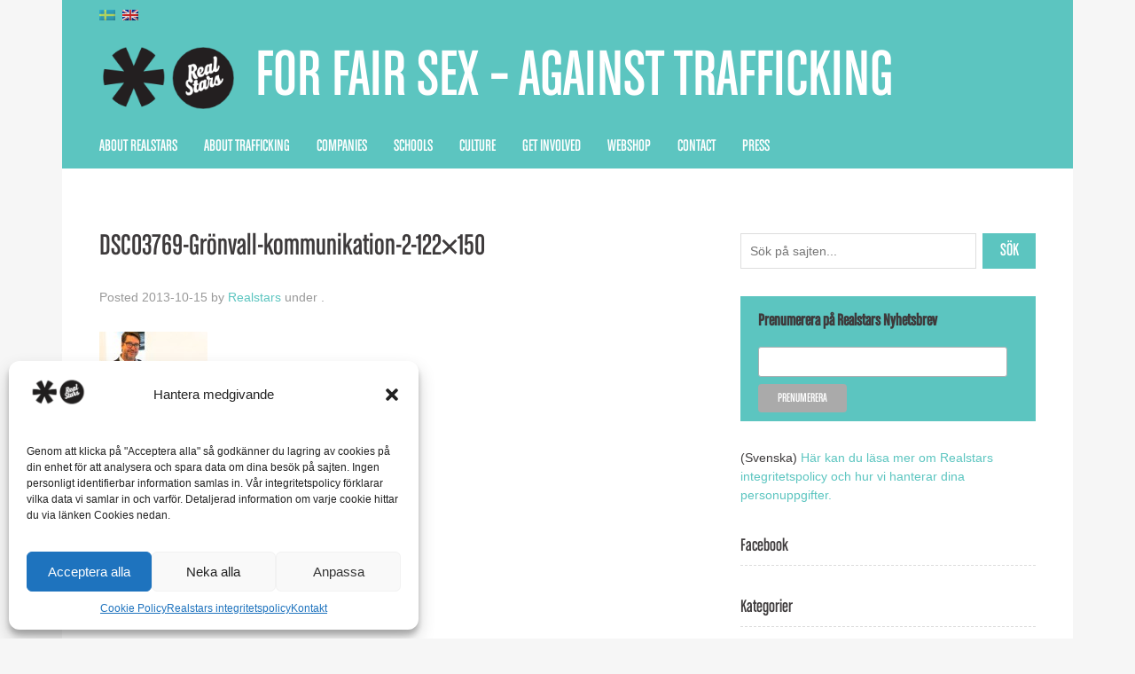

--- FILE ---
content_type: text/html; charset=UTF-8
request_url: https://realstars.eu/en/csr_post_type/mer-an-vanner/dsc03769-gronvall-kommunikation-2-122x150/
body_size: 16709
content:
<!doctype html>

<!--[if lt IE 7]><html dir="ltr" lang="en-US"
	prefix="og: https://ogp.me/ns#"  class="no-js lt-ie9 lt-ie8 lt-ie7"><![endif]-->
<!--[if (IE 7)&!(IEMobile)]><html dir="ltr" lang="en-US"
	prefix="og: https://ogp.me/ns#"  class="no-js lt-ie9 lt-ie8"><![endif]-->
<!--[if (IE 8)&!(IEMobile)]><html dir="ltr" lang="en-US"
	prefix="og: https://ogp.me/ns#"  class="no-js lt-ie9"><![endif]-->
<!--[if gt IE 8]><!--> <html dir="ltr" lang="en-US"
	prefix="og: https://ogp.me/ns#"  class="no-js"><!--<![endif]-->

	<head>
		<meta charset="utf-8">

				<meta http-equiv="X-UA-Compatible" content="IE=edge,chrome=1">

		

				<meta name="HandheldFriendly" content="True">
		<meta name="MobileOptimized" content="320">
		<meta name="viewport" content="width=device-width, initial-scale=1.0"/>

				<link rel="apple-touch-icon" href="https://realstars.eu/wp-content/themes/realstars2/library/images/apple-icon-touch.png">
		<link rel="icon" href="https://realstars.eu/wp-content/themes/realstars2/favicon.png">
		<!--[if IE]>
			<link rel="shortcut icon" href="https://realstars.eu/wp-content/themes/realstars2/favicon.ico">
		<![endif]-->
		
		<meta property="og:image" content="https://realstars.eu/wp-content/uploads/2013/04/rs_logo_2562.png" />
	
		<meta name="msapplication-TileColor" content="#f01d4f">
		<meta name="msapplication-TileImage" content="https://realstars.eu/wp-content/themes/realstars2/library/images/win8-tile-icon.png">
        
         <script src="//ajax.googleapis.com/ajax/libs/jquery/1.10.2/jquery.min.js"></script>
        <link rel="stylesheet" href="https://realstars.eu/wp-content/themes/realstars2/library/SlickNav/slicknav.css" />
        <script src="https://realstars.eu/wp-content/themes/realstars2/library/SlickNav/jquery.slicknav.min.js"></script>
        
        <link href="//netdna.bootstrapcdn.com/font-awesome/4.0.3/css/font-awesome.css" rel="stylesheet">
        
		<link rel="pingback" href="https://realstars.eu/xmlrpc.php">
		<link rel="pingback" href="https://realstars.eu/xmlrpc.php">
        
        
       

				
		<!-- All in One SEO 4.2.7.1 - aioseo.com -->
		<title>DSC03769-Grönvall-kommunikation-2-122×150 | Realstars</title>
		<meta name="robots" content="max-image-preview:large" />
		<link rel="canonical" href="https://realstars.eu/en/csr_post_type/mer-an-vanner/dsc03769-gronvall-kommunikation-2-122x150/" />
		<meta name="generator" content="All in One SEO (AIOSEO) 4.2.7.1 " />
		<meta property="og:locale" content="en_US" />
		<meta property="og:site_name" content="Realstars | For Fair Sex – Against Trafficking" />
		<meta property="og:type" content="article" />
		<meta property="og:title" content="DSC03769-Grönvall-kommunikation-2-122×150 | Realstars" />
		<meta property="og:url" content="https://realstars.eu/en/csr_post_type/mer-an-vanner/dsc03769-gronvall-kommunikation-2-122x150/" />
		<meta property="article:published_time" content="2013-10-15T15:21:48+00:00" />
		<meta property="article:modified_time" content="2013-10-15T15:21:48+00:00" />
		<meta name="twitter:card" content="summary" />
		<meta name="twitter:title" content="DSC03769-Grönvall-kommunikation-2-122×150 | Realstars" />
		<script type="application/ld+json" class="aioseo-schema">
			{"@context":"https:\/\/schema.org","@graph":[{"@type":"BreadcrumbList","@id":"https:\/\/realstars.eu\/en\/csr_post_type\/mer-an-vanner\/dsc03769-gronvall-kommunikation-2-122x150\/#breadcrumblist","itemListElement":[{"@type":"ListItem","@id":"https:\/\/realstars.eu\/en\/#listItem","position":1,"item":{"@type":"WebPage","@id":"https:\/\/realstars.eu\/en\/","name":"Hem","description":"Realstars verkar f\u00f6r en b\u00e4ttre v\u00e4rld fri fr\u00e5n trafficking. Vi arbetar p\u00e5 bred front f\u00f6r att skapa debatt och kanalisera opinion som finns mot sex trafficking.","url":"https:\/\/realstars.eu\/en\/"},"nextItem":"https:\/\/realstars.eu\/en\/csr_post_type\/mer-an-vanner\/dsc03769-gronvall-kommunikation-2-122x150\/#listItem"},{"@type":"ListItem","@id":"https:\/\/realstars.eu\/en\/csr_post_type\/mer-an-vanner\/dsc03769-gronvall-kommunikation-2-122x150\/#listItem","position":2,"item":{"@type":"WebPage","@id":"https:\/\/realstars.eu\/en\/csr_post_type\/mer-an-vanner\/dsc03769-gronvall-kommunikation-2-122x150\/","name":"DSC03769-Gr\u00f6nvall-kommunikation-2-122x150","url":"https:\/\/realstars.eu\/en\/csr_post_type\/mer-an-vanner\/dsc03769-gronvall-kommunikation-2-122x150\/"},"previousItem":"https:\/\/realstars.eu\/en\/#listItem"}]},{"@type":"ItemPage","@id":"https:\/\/realstars.eu\/en\/csr_post_type\/mer-an-vanner\/dsc03769-gronvall-kommunikation-2-122x150\/#itempage","url":"https:\/\/realstars.eu\/en\/csr_post_type\/mer-an-vanner\/dsc03769-gronvall-kommunikation-2-122x150\/","name":"DSC03769-Gr\u00f6nvall-kommunikation-2-122\u00d7150 | Realstars","inLanguage":"en-US","isPartOf":{"@id":"https:\/\/realstars.eu\/en\/#website"},"breadcrumb":{"@id":"https:\/\/realstars.eu\/en\/csr_post_type\/mer-an-vanner\/dsc03769-gronvall-kommunikation-2-122x150\/#breadcrumblist"},"author":"https:\/\/realstars.eu\/en\/author\/malin\/#author","creator":"https:\/\/realstars.eu\/en\/author\/malin\/#author","datePublished":"2013-10-15T15:21:48+02:00","dateModified":"2013-10-15T15:21:48+02:00"},{"@type":"Organization","@id":"https:\/\/realstars.eu\/en\/#organization","name":"Realstars","url":"https:\/\/realstars.eu\/en\/","logo":{"@type":"ImageObject","url":"https:\/\/realstars.eu\/wp-content\/uploads\/2013\/04\/rs_logo11.png","@id":"https:\/\/realstars.eu\/en\/#organizationLogo","width":211,"height":120},"image":{"@id":"https:\/\/realstars.eu\/en\/#organizationLogo"}},{"@type":"WebSite","@id":"https:\/\/realstars.eu\/en\/#website","url":"https:\/\/realstars.eu\/en\/","name":"Realstars","description":"For Fair Sex \u2013 Against Trafficking","inLanguage":"en-US","publisher":{"@id":"https:\/\/realstars.eu\/en\/#organization"}}]}
		</script>
		<!-- All in One SEO -->

<link rel="alternate" type="application/rss+xml" title="Realstars &raquo; Feed" href="https://realstars.eu/en/feed/" />
<script type="text/javascript">
window._wpemojiSettings = {"baseUrl":"https:\/\/s.w.org\/images\/core\/emoji\/14.0.0\/72x72\/","ext":".png","svgUrl":"https:\/\/s.w.org\/images\/core\/emoji\/14.0.0\/svg\/","svgExt":".svg","source":{"concatemoji":"https:\/\/realstars.eu\/wp-includes\/js\/wp-emoji-release.min.js"}};
/*! This file is auto-generated */
!function(e,a,t){var n,r,o,i=a.createElement("canvas"),p=i.getContext&&i.getContext("2d");function s(e,t){var a=String.fromCharCode,e=(p.clearRect(0,0,i.width,i.height),p.fillText(a.apply(this,e),0,0),i.toDataURL());return p.clearRect(0,0,i.width,i.height),p.fillText(a.apply(this,t),0,0),e===i.toDataURL()}function c(e){var t=a.createElement("script");t.src=e,t.defer=t.type="text/javascript",a.getElementsByTagName("head")[0].appendChild(t)}for(o=Array("flag","emoji"),t.supports={everything:!0,everythingExceptFlag:!0},r=0;r<o.length;r++)t.supports[o[r]]=function(e){if(p&&p.fillText)switch(p.textBaseline="top",p.font="600 32px Arial",e){case"flag":return s([127987,65039,8205,9895,65039],[127987,65039,8203,9895,65039])?!1:!s([55356,56826,55356,56819],[55356,56826,8203,55356,56819])&&!s([55356,57332,56128,56423,56128,56418,56128,56421,56128,56430,56128,56423,56128,56447],[55356,57332,8203,56128,56423,8203,56128,56418,8203,56128,56421,8203,56128,56430,8203,56128,56423,8203,56128,56447]);case"emoji":return!s([129777,127995,8205,129778,127999],[129777,127995,8203,129778,127999])}return!1}(o[r]),t.supports.everything=t.supports.everything&&t.supports[o[r]],"flag"!==o[r]&&(t.supports.everythingExceptFlag=t.supports.everythingExceptFlag&&t.supports[o[r]]);t.supports.everythingExceptFlag=t.supports.everythingExceptFlag&&!t.supports.flag,t.DOMReady=!1,t.readyCallback=function(){t.DOMReady=!0},t.supports.everything||(n=function(){t.readyCallback()},a.addEventListener?(a.addEventListener("DOMContentLoaded",n,!1),e.addEventListener("load",n,!1)):(e.attachEvent("onload",n),a.attachEvent("onreadystatechange",function(){"complete"===a.readyState&&t.readyCallback()})),(e=t.source||{}).concatemoji?c(e.concatemoji):e.wpemoji&&e.twemoji&&(c(e.twemoji),c(e.wpemoji)))}(window,document,window._wpemojiSettings);
</script>
<style type="text/css">
img.wp-smiley,
img.emoji {
	display: inline !important;
	border: none !important;
	box-shadow: none !important;
	height: 1em !important;
	width: 1em !important;
	margin: 0 0.07em !important;
	vertical-align: -0.1em !important;
	background: none !important;
	padding: 0 !important;
}
</style>
	<link rel='stylesheet' id='wp-block-library-css' href='https://realstars.eu/wp-includes/css/dist/block-library/style.min.css' type='text/css' media='all' />
<style id='wp-block-library-inline-css' type='text/css'>
.has-text-align-justify{text-align:justify;}
</style>
<link rel='stylesheet' id='mediaelement-css' href='https://realstars.eu/wp-includes/js/mediaelement/mediaelementplayer-legacy.min.css' type='text/css' media='all' />
<link rel='stylesheet' id='wp-mediaelement-css' href='https://realstars.eu/wp-includes/js/mediaelement/wp-mediaelement.min.css' type='text/css' media='all' />
<link rel='stylesheet' id='classic-theme-styles-css' href='https://realstars.eu/wp-includes/css/classic-themes.min.css' type='text/css' media='all' />
<style id='global-styles-inline-css' type='text/css'>
body{--wp--preset--color--black: #000000;--wp--preset--color--cyan-bluish-gray: #abb8c3;--wp--preset--color--white: #ffffff;--wp--preset--color--pale-pink: #f78da7;--wp--preset--color--vivid-red: #cf2e2e;--wp--preset--color--luminous-vivid-orange: #ff6900;--wp--preset--color--luminous-vivid-amber: #fcb900;--wp--preset--color--light-green-cyan: #7bdcb5;--wp--preset--color--vivid-green-cyan: #00d084;--wp--preset--color--pale-cyan-blue: #8ed1fc;--wp--preset--color--vivid-cyan-blue: #0693e3;--wp--preset--color--vivid-purple: #9b51e0;--wp--preset--gradient--vivid-cyan-blue-to-vivid-purple: linear-gradient(135deg,rgba(6,147,227,1) 0%,rgb(155,81,224) 100%);--wp--preset--gradient--light-green-cyan-to-vivid-green-cyan: linear-gradient(135deg,rgb(122,220,180) 0%,rgb(0,208,130) 100%);--wp--preset--gradient--luminous-vivid-amber-to-luminous-vivid-orange: linear-gradient(135deg,rgba(252,185,0,1) 0%,rgba(255,105,0,1) 100%);--wp--preset--gradient--luminous-vivid-orange-to-vivid-red: linear-gradient(135deg,rgba(255,105,0,1) 0%,rgb(207,46,46) 100%);--wp--preset--gradient--very-light-gray-to-cyan-bluish-gray: linear-gradient(135deg,rgb(238,238,238) 0%,rgb(169,184,195) 100%);--wp--preset--gradient--cool-to-warm-spectrum: linear-gradient(135deg,rgb(74,234,220) 0%,rgb(151,120,209) 20%,rgb(207,42,186) 40%,rgb(238,44,130) 60%,rgb(251,105,98) 80%,rgb(254,248,76) 100%);--wp--preset--gradient--blush-light-purple: linear-gradient(135deg,rgb(255,206,236) 0%,rgb(152,150,240) 100%);--wp--preset--gradient--blush-bordeaux: linear-gradient(135deg,rgb(254,205,165) 0%,rgb(254,45,45) 50%,rgb(107,0,62) 100%);--wp--preset--gradient--luminous-dusk: linear-gradient(135deg,rgb(255,203,112) 0%,rgb(199,81,192) 50%,rgb(65,88,208) 100%);--wp--preset--gradient--pale-ocean: linear-gradient(135deg,rgb(255,245,203) 0%,rgb(182,227,212) 50%,rgb(51,167,181) 100%);--wp--preset--gradient--electric-grass: linear-gradient(135deg,rgb(202,248,128) 0%,rgb(113,206,126) 100%);--wp--preset--gradient--midnight: linear-gradient(135deg,rgb(2,3,129) 0%,rgb(40,116,252) 100%);--wp--preset--duotone--dark-grayscale: url('#wp-duotone-dark-grayscale');--wp--preset--duotone--grayscale: url('#wp-duotone-grayscale');--wp--preset--duotone--purple-yellow: url('#wp-duotone-purple-yellow');--wp--preset--duotone--blue-red: url('#wp-duotone-blue-red');--wp--preset--duotone--midnight: url('#wp-duotone-midnight');--wp--preset--duotone--magenta-yellow: url('#wp-duotone-magenta-yellow');--wp--preset--duotone--purple-green: url('#wp-duotone-purple-green');--wp--preset--duotone--blue-orange: url('#wp-duotone-blue-orange');--wp--preset--font-size--small: 13px;--wp--preset--font-size--medium: 20px;--wp--preset--font-size--large: 36px;--wp--preset--font-size--x-large: 42px;--wp--preset--spacing--20: 0.44rem;--wp--preset--spacing--30: 0.67rem;--wp--preset--spacing--40: 1rem;--wp--preset--spacing--50: 1.5rem;--wp--preset--spacing--60: 2.25rem;--wp--preset--spacing--70: 3.38rem;--wp--preset--spacing--80: 5.06rem;}:where(.is-layout-flex){gap: 0.5em;}body .is-layout-flow > .alignleft{float: left;margin-inline-start: 0;margin-inline-end: 2em;}body .is-layout-flow > .alignright{float: right;margin-inline-start: 2em;margin-inline-end: 0;}body .is-layout-flow > .aligncenter{margin-left: auto !important;margin-right: auto !important;}body .is-layout-constrained > .alignleft{float: left;margin-inline-start: 0;margin-inline-end: 2em;}body .is-layout-constrained > .alignright{float: right;margin-inline-start: 2em;margin-inline-end: 0;}body .is-layout-constrained > .aligncenter{margin-left: auto !important;margin-right: auto !important;}body .is-layout-constrained > :where(:not(.alignleft):not(.alignright):not(.alignfull)){max-width: var(--wp--style--global--content-size);margin-left: auto !important;margin-right: auto !important;}body .is-layout-constrained > .alignwide{max-width: var(--wp--style--global--wide-size);}body .is-layout-flex{display: flex;}body .is-layout-flex{flex-wrap: wrap;align-items: center;}body .is-layout-flex > *{margin: 0;}:where(.wp-block-columns.is-layout-flex){gap: 2em;}.has-black-color{color: var(--wp--preset--color--black) !important;}.has-cyan-bluish-gray-color{color: var(--wp--preset--color--cyan-bluish-gray) !important;}.has-white-color{color: var(--wp--preset--color--white) !important;}.has-pale-pink-color{color: var(--wp--preset--color--pale-pink) !important;}.has-vivid-red-color{color: var(--wp--preset--color--vivid-red) !important;}.has-luminous-vivid-orange-color{color: var(--wp--preset--color--luminous-vivid-orange) !important;}.has-luminous-vivid-amber-color{color: var(--wp--preset--color--luminous-vivid-amber) !important;}.has-light-green-cyan-color{color: var(--wp--preset--color--light-green-cyan) !important;}.has-vivid-green-cyan-color{color: var(--wp--preset--color--vivid-green-cyan) !important;}.has-pale-cyan-blue-color{color: var(--wp--preset--color--pale-cyan-blue) !important;}.has-vivid-cyan-blue-color{color: var(--wp--preset--color--vivid-cyan-blue) !important;}.has-vivid-purple-color{color: var(--wp--preset--color--vivid-purple) !important;}.has-black-background-color{background-color: var(--wp--preset--color--black) !important;}.has-cyan-bluish-gray-background-color{background-color: var(--wp--preset--color--cyan-bluish-gray) !important;}.has-white-background-color{background-color: var(--wp--preset--color--white) !important;}.has-pale-pink-background-color{background-color: var(--wp--preset--color--pale-pink) !important;}.has-vivid-red-background-color{background-color: var(--wp--preset--color--vivid-red) !important;}.has-luminous-vivid-orange-background-color{background-color: var(--wp--preset--color--luminous-vivid-orange) !important;}.has-luminous-vivid-amber-background-color{background-color: var(--wp--preset--color--luminous-vivid-amber) !important;}.has-light-green-cyan-background-color{background-color: var(--wp--preset--color--light-green-cyan) !important;}.has-vivid-green-cyan-background-color{background-color: var(--wp--preset--color--vivid-green-cyan) !important;}.has-pale-cyan-blue-background-color{background-color: var(--wp--preset--color--pale-cyan-blue) !important;}.has-vivid-cyan-blue-background-color{background-color: var(--wp--preset--color--vivid-cyan-blue) !important;}.has-vivid-purple-background-color{background-color: var(--wp--preset--color--vivid-purple) !important;}.has-black-border-color{border-color: var(--wp--preset--color--black) !important;}.has-cyan-bluish-gray-border-color{border-color: var(--wp--preset--color--cyan-bluish-gray) !important;}.has-white-border-color{border-color: var(--wp--preset--color--white) !important;}.has-pale-pink-border-color{border-color: var(--wp--preset--color--pale-pink) !important;}.has-vivid-red-border-color{border-color: var(--wp--preset--color--vivid-red) !important;}.has-luminous-vivid-orange-border-color{border-color: var(--wp--preset--color--luminous-vivid-orange) !important;}.has-luminous-vivid-amber-border-color{border-color: var(--wp--preset--color--luminous-vivid-amber) !important;}.has-light-green-cyan-border-color{border-color: var(--wp--preset--color--light-green-cyan) !important;}.has-vivid-green-cyan-border-color{border-color: var(--wp--preset--color--vivid-green-cyan) !important;}.has-pale-cyan-blue-border-color{border-color: var(--wp--preset--color--pale-cyan-blue) !important;}.has-vivid-cyan-blue-border-color{border-color: var(--wp--preset--color--vivid-cyan-blue) !important;}.has-vivid-purple-border-color{border-color: var(--wp--preset--color--vivid-purple) !important;}.has-vivid-cyan-blue-to-vivid-purple-gradient-background{background: var(--wp--preset--gradient--vivid-cyan-blue-to-vivid-purple) !important;}.has-light-green-cyan-to-vivid-green-cyan-gradient-background{background: var(--wp--preset--gradient--light-green-cyan-to-vivid-green-cyan) !important;}.has-luminous-vivid-amber-to-luminous-vivid-orange-gradient-background{background: var(--wp--preset--gradient--luminous-vivid-amber-to-luminous-vivid-orange) !important;}.has-luminous-vivid-orange-to-vivid-red-gradient-background{background: var(--wp--preset--gradient--luminous-vivid-orange-to-vivid-red) !important;}.has-very-light-gray-to-cyan-bluish-gray-gradient-background{background: var(--wp--preset--gradient--very-light-gray-to-cyan-bluish-gray) !important;}.has-cool-to-warm-spectrum-gradient-background{background: var(--wp--preset--gradient--cool-to-warm-spectrum) !important;}.has-blush-light-purple-gradient-background{background: var(--wp--preset--gradient--blush-light-purple) !important;}.has-blush-bordeaux-gradient-background{background: var(--wp--preset--gradient--blush-bordeaux) !important;}.has-luminous-dusk-gradient-background{background: var(--wp--preset--gradient--luminous-dusk) !important;}.has-pale-ocean-gradient-background{background: var(--wp--preset--gradient--pale-ocean) !important;}.has-electric-grass-gradient-background{background: var(--wp--preset--gradient--electric-grass) !important;}.has-midnight-gradient-background{background: var(--wp--preset--gradient--midnight) !important;}.has-small-font-size{font-size: var(--wp--preset--font-size--small) !important;}.has-medium-font-size{font-size: var(--wp--preset--font-size--medium) !important;}.has-large-font-size{font-size: var(--wp--preset--font-size--large) !important;}.has-x-large-font-size{font-size: var(--wp--preset--font-size--x-large) !important;}
.wp-block-navigation a:where(:not(.wp-element-button)){color: inherit;}
:where(.wp-block-columns.is-layout-flex){gap: 2em;}
.wp-block-pullquote{font-size: 1.5em;line-height: 1.6;}
</style>
<link rel='stylesheet' id='qligg-swiper-css' href='https://realstars.eu/wp-content/plugins/insta-gallery/assets/frontend/swiper/swiper.min.css' type='text/css' media='all' />
<link rel='stylesheet' id='qligg-frontend-css' href='https://realstars.eu/wp-content/plugins/insta-gallery/build/frontend/css/style.css' type='text/css' media='all' />
<link rel='stylesheet' id='wpsw_social-icons-css' href='https://realstars.eu/wp-content/plugins/wp-social-widget/assets/css/social-icons.css' type='text/css' media='all' />
<link rel='stylesheet' id='wpsw_social-css-css' href='https://realstars.eu/wp-content/plugins/wp-social-widget/assets/css/social-style.css' type='text/css' media='all' />
<link rel='stylesheet' id='cmplz-general-css' href='https://realstars.eu/wp-content/plugins/complianz-gdpr/assets/css/cookieblocker.min.css' type='text/css' media='all' />
<link rel='stylesheet' id='eshuflw-css-defaults-css' href='https://realstars.eu/wp-content/plugins/advanced-categories-widget/css/front.css' type='text/css' media='all' />
<link rel='stylesheet' id='simple-social-icons-font-css' href='https://realstars.eu/wp-content/plugins/simple-social-icons/css/style.css' type='text/css' media='all' />
<link rel='stylesheet' id='bones-stylesheet-css' href='https://realstars.eu/wp-content/themes/realstars2/library/css/style.css' type='text/css' media='all' />
<!--[if lt IE 9]>
<link rel='stylesheet' id='bones-ie-only-css' href='https://realstars.eu/wp-content/themes/realstars2/library/css/ie.css' type='text/css' media='all' />
<![endif]-->
<link rel='stylesheet' id='jetpack_css-css' href='https://realstars.eu/wp-content/plugins/jetpack/css/jetpack.css' type='text/css' media='all' />
<script type='text/javascript' src='https://realstars.eu/wp-content/plugins/google-analytics-for-wordpress/assets/js/frontend-gtag.min.js' id='monsterinsights-frontend-script-js'></script>
<script data-cfasync="false" data-wpfc-render="false" type="text/javascript" id='monsterinsights-frontend-script-js-extra'>/* <![CDATA[ */
var monsterinsights_frontend = {"js_events_tracking":"true","download_extensions":"doc,pdf,ppt,zip,xls,docx,pptx,xlsx","inbound_paths":"[]","home_url":"https:\/\/realstars.eu\/en","hash_tracking":"false","ua":"UA-3433910-17","v4_id":""};/* ]]> */
</script>
<script type='text/javascript' src='https://realstars.eu/wp-includes/js/jquery/jquery.min.js' id='jquery-core-js'></script>
<script type='text/javascript' src='https://realstars.eu/wp-includes/js/jquery/jquery-migrate.min.js' id='jquery-migrate-js'></script>
<script type='text/javascript' src='https://realstars.eu/wp-content/themes/realstars2/library/js/libs/modernizr.custom.min.js' id='bones-modernizr-js'></script>
<link rel="https://api.w.org/" href="https://realstars.eu/en/wp-json/" /><link rel="alternate" type="application/json" href="https://realstars.eu/en/wp-json/wp/v2/media/7660" /><link rel='shortlink' href='https://realstars.eu/en/?p=7660' />
<link rel="alternate" type="application/json+oembed" href="https://realstars.eu/en/wp-json/oembed/1.0/embed?url=https%3A%2F%2Frealstars.eu%2Fen%2Fcsr_post_type%2Fmer-an-vanner%2Fdsc03769-gronvall-kommunikation-2-122x150%2F" />
<link rel="alternate" type="text/xml+oembed" href="https://realstars.eu/en/wp-json/oembed/1.0/embed?url=https%3A%2F%2Frealstars.eu%2Fen%2Fcsr_post_type%2Fmer-an-vanner%2Fdsc03769-gronvall-kommunikation-2-122x150%2F&#038;format=xml" />
<style>[class*=" icon-oc-"],[class^=icon-oc-]{speak:none;font-style:normal;font-weight:400;font-variant:normal;text-transform:none;line-height:1;-webkit-font-smoothing:antialiased;-moz-osx-font-smoothing:grayscale}.icon-oc-one-com-white-32px-fill:before{content:"901"}.icon-oc-one-com:before{content:"900"}#one-com-icon,.toplevel_page_onecom-wp .wp-menu-image{speak:none;display:flex;align-items:center;justify-content:center;text-transform:none;line-height:1;-webkit-font-smoothing:antialiased;-moz-osx-font-smoothing:grayscale}.onecom-wp-admin-bar-item>a,.toplevel_page_onecom-wp>.wp-menu-name{font-size:16px;font-weight:400;line-height:1}.toplevel_page_onecom-wp>.wp-menu-name img{width:69px;height:9px;}.wp-submenu-wrap.wp-submenu>.wp-submenu-head>img{width:88px;height:auto}.onecom-wp-admin-bar-item>a img{height:7px!important}.onecom-wp-admin-bar-item>a img,.toplevel_page_onecom-wp>.wp-menu-name img{opacity:.8}.onecom-wp-admin-bar-item.hover>a img,.toplevel_page_onecom-wp.wp-has-current-submenu>.wp-menu-name img,li.opensub>a.toplevel_page_onecom-wp>.wp-menu-name img{opacity:1}#one-com-icon:before,.onecom-wp-admin-bar-item>a:before,.toplevel_page_onecom-wp>.wp-menu-image:before{content:'';position:static!important;background-color:rgba(240,245,250,.4);border-radius:102px;width:18px;height:18px;padding:0!important}.onecom-wp-admin-bar-item>a:before{width:14px;height:14px}.onecom-wp-admin-bar-item.hover>a:before,.toplevel_page_onecom-wp.opensub>a>.wp-menu-image:before,.toplevel_page_onecom-wp.wp-has-current-submenu>.wp-menu-image:before{background-color:#76b82a}.onecom-wp-admin-bar-item>a{display:inline-flex!important;align-items:center;justify-content:center}#one-com-logo-wrapper{font-size:4em}#one-com-icon{vertical-align:middle}.imagify-welcome{display:none !important;}</style><style>
.qtranxs_flag_sv {background-image: url(https://realstars.eu/wp-content/plugins/qtranslate/flags/se.png); background-repeat: no-repeat;}
.qtranxs_flag_en {background-image: url(https://realstars.eu/wp-content/plugins/qtranslate/flags/gb.png); background-repeat: no-repeat;}
</style>
<link hreflang="sv" href="https://realstars.eu/sv/csr_post_type/mer-an-vanner/dsc03769-gronvall-kommunikation-2-122x150/" rel="alternate" />
<link hreflang="en" href="https://realstars.eu/en/csr_post_type/mer-an-vanner/dsc03769-gronvall-kommunikation-2-122x150/" rel="alternate" />
<link hreflang="x-default" href="https://realstars.eu/csr_post_type/mer-an-vanner/dsc03769-gronvall-kommunikation-2-122x150/" rel="alternate" />
<meta name="generator" content="qTranslate-XT 3.13.0.dev.1" />
	<style>img#wpstats{display:none}</style>
					<style>.cmplz-hidden {
					display: none !important;
				}</style><!-- All in one Favicon 4.7 --><link rel="shortcut icon" href="https://realstars.eu/wp-content/uploads/2013/09/favicon.ico" />
<script type="text/javascript" src="https://realstars.eu/wp-content/plugins/si-captcha-for-wordpress/captcha/si_captcha.js?ver=1768753661"></script>
<!-- begin SI CAPTCHA Anti-Spam - login/register form style -->
<style type="text/css">
.si_captcha_small { width:175px; height:45px; padding-top:10px; padding-bottom:10px; }
.si_captcha_large { width:250px; height:60px; padding-top:10px; padding-bottom:10px; }
img#si_image_com { border-style:none; margin:0; padding-right:5px; float:left; }
img#si_image_reg { border-style:none; margin:0; padding-right:5px; float:left; }
img#si_image_log { border-style:none; margin:0; padding-right:5px; float:left; }
img#si_image_side_login { border-style:none; margin:0; padding-right:5px; float:left; }
img#si_image_checkout { border-style:none; margin:0; padding-right:5px; float:left; }
img#si_image_jetpack { border-style:none; margin:0; padding-right:5px; float:left; }
img#si_image_bbpress_topic { border-style:none; margin:0; padding-right:5px; float:left; }
.si_captcha_refresh { border-style:none; margin:0; vertical-align:bottom; }
div#si_captcha_input { display:block; padding-top:15px; padding-bottom:5px; }
label#si_captcha_code_label { margin:0; }
input#si_captcha_code_input { width:65px; }
p#si_captcha_code_p { clear: left; padding-top:10px; }
.si-captcha-jetpack-error { color:#DC3232; }
</style>
<!-- end SI CAPTCHA Anti-Spam - login/register form style -->
		
				        
         <link rel="stylesheet" href="https://realstars.eu/wp-content/themes/realstars2/style.css" media="screen" type="text/css" />

	</head>

	<body data-rsssl=1 data-cmplz=1 class="attachment attachment-template-default single single-attachment postid-7660 attachmentid-7660 attachment-jpeg">
  <script>
   $(document).ready(function() {
   $(window).scroll(function() {
       
       var headerH = $('.header').outerHeight(true) - 50;
       console.log(headerH);
//this will calculate header's full height, with borders, margins, paddings
       var scrollVal = $(this).scrollTop();
        if ( scrollVal > headerH ) {
            $('#sticky-menu').addClass('fixed');
        } else {
            $('#sticky-menu').removeClass('fixed');
        }
    });
 });
</script>
      
<script>
	$(function(){
		$('#menu').slicknav({
		label: 'MENY'
        });
	});
</script>

		<div id="container">

			<header class="header" role="banner">
				<div id="topwidgets" class="wrap clearfix" role="complementary">

					
						<style>
.qtranxs_widget ul { margin: 0; }
.qtranxs_widget ul li
{
display: inline; /* horizontal list, use "list-item" or other appropriate value for vertical list */
list-style-type: none; /* use "initial" or other to enable bullets */
margin: 0 5px 0 0; /* adjust spacing between items */
opacity: 0.5;
-o-transition: 1s ease opacity;
-moz-transition: 1s ease opacity;
-webkit-transition: 1s ease opacity;
transition: 1s ease opacity;
}
/* .qtranxs_widget ul li span { margin: 0 5px 0 0; } */ /* other way to control spacing */
.qtranxs_widget ul li.active { opacity: 0.8; }
.qtranxs_widget ul li:hover { opacity: 1; }
.qtranxs_widget img { box-shadow: none; vertical-align: middle; display: initial; }
.qtranxs_flag { height:12px; width:18px; display:block; }
.qtranxs_flag_and_text { padding-left:20px; }
.qtranxs_flag span { display:none; }
</style>
<div id="qtranslate-3" class="widget qtranxs_widget">
<ul class="language-chooser language-chooser-image qtranxs_language_chooser" id="qtranslate-3-chooser">
<li class="lang-sv"><a href="https://realstars.eu/sv/csr_post_type/mer-an-vanner/dsc03769-gronvall-kommunikation-2-122x150/" title="Svenska (sv)" class="qtranxs_image qtranxs_image_sv"><img class="qtranxs-flag" src="https://realstars.eu/wp-content/plugins/qtranslate-xt-master/flags/se.png" alt="Svenska (sv)" /><span style="display:none">Svenska</span></a></li>
<li class="lang-en active"><a href="https://realstars.eu/en/csr_post_type/mer-an-vanner/dsc03769-gronvall-kommunikation-2-122x150/" title="English (en)" class="qtranxs_image qtranxs_image_en"><img class="qtranxs-flag" src="https://realstars.eu/wp-content/plugins/qtranslate-xt-master/flags/gb.png" alt="English (en)" /><span style="display:none">English</span></a></li>
</ul><div class="qtranxs_widget_end"></div>
</div><div id="nav_menu-4" class="widget widget_nav_menu"></div>
					
				</div>
				<div id="inner-header" class="wrap clearfix">
                        
                    <a id="logo" href="https://realstars.eu/en" rel="nofollow"><img src="https://realstars.eu/wp-content/themes/realstars2/library/images/Realstars_Logo.png"><p>For Fair Sex – Against Trafficking</p></a>

										                </div>

                <div id="sticky-menu">
                    <div id="menu" class="wrap clearfix">
					<nav role="navigation">
						<ul id="menu-custom_menu" class="nav top-nav clearfix"><li id="menu-item-21" class="menu-item menu-item-type-post_type menu-item-object-page menu-item-has-children menu-item-21"><a href="https://realstars.eu/en/om-realstars/">About Realstars</a>
<ul class="sub-menu">
	<li id="menu-item-8955" class="menu-item menu-item-type-post_type menu-item-object-page menu-item-8955"><a href="https://realstars.eu/en/om-realstars/faq/">FAQ</a></li>
	<li id="menu-item-8380" class="menu-item menu-item-type-post_type menu-item-object-page menu-item-8380"><a href="https://realstars.eu/en/om-realstars/">About Us</a></li>
	<li id="menu-item-6105" class="menu-item menu-item-type-post_type menu-item-object-page menu-item-6105"><a href="https://realstars.eu/en/kanda-roster/">Famous Voices</a></li>
	<li id="menu-item-5873" class="menu-item menu-item-type-post_type menu-item-object-page menu-item-5873"><a href="https://realstars.eu/en/partners/">Partners</a></li>
	<li id="menu-item-18876" class="menu-item menu-item-type-post_type menu-item-object-page menu-item-18876"><a href="https://realstars.eu/en/om-realstars/cookie-policy-eu/">Cookie Policy (EU)</a></li>
</ul>
</li>
<li id="menu-item-589" class="menu-item menu-item-type-post_type menu-item-object-page menu-item-has-children menu-item-589"><a href="https://realstars.eu/en/om-trafficking/">About Trafficking</a>
<ul class="sub-menu">
	<li id="menu-item-5937" class="menu-item menu-item-type-post_type menu-item-object-page menu-item-5937"><a href="https://realstars.eu/en/om-trafficking/fakta-om-trafficking/">Human trafficking facts</a></li>
	<li id="menu-item-5929" class="menu-item menu-item-type-post_type menu-item-object-page menu-item-5929"><a href="https://realstars.eu/en/om-trafficking/varfor-finns-trafficking/">Why does trafficking exist?</a></li>
	<li id="menu-item-5925" class="menu-item menu-item-type-post_type menu-item-object-page menu-item-5925"><a href="https://realstars.eu/en/om-trafficking/mer-lasning/">Read more about trafficking, prostitution and human rights</a></li>
</ul>
</li>
<li id="menu-item-10899" class="menu-item menu-item-type-custom menu-item-object-custom menu-item-has-children menu-item-10899"><a>Companies</a>
<ul class="sub-menu">
	<li id="menu-item-14380" class="menu-item menu-item-type-post_type menu-item-object-page menu-item-14380"><a href="https://realstars.eu/en/csr/hotels/">Hotels Against Trafficking</a></li>
	<li id="menu-item-14381" class="menu-item menu-item-type-post_type menu-item-object-page menu-item-14381"><a href="https://realstars.eu/en/csr/policy/">Policy</a></li>
</ul>
</li>
<li id="menu-item-10932" class="menu-item menu-item-type-custom menu-item-object-custom menu-item-has-children menu-item-10932"><a href="/en/skolor/">Schools</a>
<ul class="sub-menu">
	<li id="menu-item-17535" class="menu-item menu-item-type-post_type menu-item-object-page menu-item-17535"><a href="https://realstars.eu/en/skolprojekt-sverige/">Skolprojekt Stockholm</a></li>
	<li id="menu-item-14089" class="menu-item menu-item-type-post_type menu-item-object-page menu-item-14089"><a href="https://realstars.eu/en/skolor/boka-skolbesok/">Book a visit to your school</a></li>
	<li id="menu-item-13022" class="menu-item menu-item-type-post_type menu-item-object-page menu-item-13022"><a href="https://realstars.eu/en/bli-en-fair-sex-skola/">Bli en Fair Sex-skola</a></li>
	<li id="menu-item-13016" class="menu-item menu-item-type-custom menu-item-object-custom menu-item-13016"><a href="https://realstars.eu/creativityforfairsex/?arg=value">Creativity for Fair Sex</a></li>
	<li id="menu-item-13060" class="menu-item menu-item-type-custom menu-item-object-custom menu-item-13060"><a href="https://realstars.eu/fairsex-natverket/?arg=value">Fair Sex Nätverket</a></li>
</ul>
</li>
<li id="menu-item-18471" class="menu-item menu-item-type-custom menu-item-object-custom menu-item-has-children menu-item-18471"><a href="#">Culture</a>
<ul class="sub-menu">
	<li id="menu-item-18644" class="menu-item menu-item-type-post_type menu-item-object-page menu-item-18644"><a href="https://realstars.eu/en/kanda-roster/">Famous Voices</a></li>
	<li id="menu-item-18472" class="menu-item menu-item-type-taxonomy menu-item-object-category menu-item-18472"><a href="https://realstars.eu/en/category/recensioner/">Recensioner</a></li>
</ul>
</li>
<li id="menu-item-57" class="menu-item menu-item-type-post_type menu-item-object-page menu-item-has-children menu-item-57"><a href="https://realstars.eu/en/engagera-dig/">Get Involved</a>
<ul class="sub-menu">
	<li id="menu-item-5965" class="menu-item menu-item-type-post_type menu-item-object-page menu-item-5965"><a href="https://realstars.eu/en/engagera-dig/bli-medlem/">Become a member</a></li>
	<li id="menu-item-5977" class="menu-item menu-item-type-post_type menu-item-object-page menu-item-5977"><a href="https://realstars.eu/en/engagera-dig/volontar/">Volunteer</a></li>
	<li id="menu-item-5969" class="menu-item menu-item-type-post_type menu-item-object-page menu-item-5969"><a href="https://realstars.eu/en/engagera-dig/skank-en-gava/">Donate</a></li>
</ul>
</li>
<li id="menu-item-13006" class="menu-item menu-item-type-custom menu-item-object-custom menu-item-13006"><a href="https://realstars.eu/en/engagera-dig/ny-webshop/">Webshop</a></li>
<li id="menu-item-17674" class="menu-item menu-item-type-post_type menu-item-object-page menu-item-17674"><a href="https://realstars.eu/en/kontakt/">Contact</a></li>
<li id="menu-item-17675" class="menu-item menu-item-type-post_type menu-item-object-page menu-item-17675"><a href="https://realstars.eu/en/press/">Press</a></li>
</ul>					</nav>
                    </div>        
				</div>

			</header>

			<div id="content">

				<div id="inner-content" class="wrap clearfix">

					<div id="main" class="eightcol first clearfix" role="main">

						
							<article id="post-7660" class="clearfix post-7660 attachment type-attachment status-inherit hentry" role="article" itemscope itemtype="http://schema.org/BlogPosting">

								<header class="article-header">

									<h1 class="entry-title single-title" itemprop="headline">DSC03769-Grönvall-kommunikation-2-122&#215;150</h1>
									<p class="byline vcard">Posted <time class="updated" datetime="2013-10-15" pubdate>2013-10-15</time> by <span class="author"><a href="https://realstars.eu/en/author/malin/" title="Posts by Realstars" rel="author">Realstars</a></span> under .</p>

								</header>

								<section class="entry-content clearfix" itemprop="articleBody">
									<p class="attachment"><a href='https://realstars.eu/wp-content/uploads/2013/04/DSC03769-Grönvall-kommunikation-2-122x150.jpg'><img width="122" height="150" src="https://realstars.eu/wp-content/uploads/2013/04/DSC03769-Grönvall-kommunikation-2-122x150.jpg" class="attachment-medium size-medium" alt="" decoding="async" loading="lazy" /></a></p>
								</section>

								<footer class="article-footer">
									<p class="tags"></p>
								</footer>

								
							</article>

						
						
					</div>

									<div id="sidebar1" class="sidebar fourcol last clearfix" role="complementary">

					
						<div id="search-2" class="widget widget_search"><form role="search" method="get" id="searchform" action="https://realstars.eu/en/" >
	
	<input type="text" value="" name="s" id="s" placeholder="Sök på sajten..." />
	<input type="submit" id="searchsubmit" value="Sök" />
	</form></div><div id="custom_html-2" class="widget_text widget widget_custom_html"><div class="textwidget custom-html-widget"><!-- Begin Mailchimp Signup Form -->
<link href="//cdn-images.mailchimp.com/embedcode/classic-071822.css" rel="stylesheet" type="text/css">
<style type="text/css">
	#mc_embed_signup{background:#5cc5c0; clear:left; font:14px Helvetica,Arial,sans-serif; }
	/* Add your own Mailchimp form style overrides in your site stylesheet or in this style block.
	   We recommend moving this block and the preceding CSS link to the HEAD of your HTML file. */
</style>
<div id="mc_embed_signup">
    <form action="https://realstars.us5.list-manage.com/subscribe/post?u=fccb32f4f786871ce82165bd2&amp;id=9f5a5462c8&amp;f_id=006e66e9f0" method="post" id="mc-embedded-subscribe-form" name="mc-embedded-subscribe-form" class="validate" target="_blank" novalidate>
 <div id="mc_embed_signup_scroll">       
<div class="mc-field-group">
      <h2>Prenumerera på Realstars Nyhetsbrev</h2>
	<input type="email" value="" name="EMAIL" class="required email" id="mce-EMAIL" required>
</div>
	<div id="mce-responses" class="clear">
		<div class="response" id="mce-error-response" style="display:none"></div>
		<div class="response" id="mce-success-response" style="display:none"></div>
	</div>    <!-- real people should not fill this in and expect good things - do not remove this or risk form bot signups-->
    <div style="position: absolute; left: -5000px;" aria-hidden="true"><input type="text" name="b_fccb32f4f786871ce82165bd2_9f5a5462c8" tabindex="-1" value=""></div>
    <div class="clear"><input type="submit" value="Prenumerera" name="subscribe" id="mc-embedded-subscribe" class="button"></div>
    </div>
</form>
</div>
<script type='text/javascript' src='//s3.amazonaws.com/downloads.mailchimp.com/js/mc-validate.js'></script><script type='text/javascript'>(function($) {window.fnames = new Array(); window.ftypes = new Array();fnames[0]='EMAIL';ftypes[0]='email';fnames[1]='FNAME';ftypes[1]='text';fnames[2]='LNAME';ftypes[2]='text'; }(jQuery));var $mcj = jQuery.noConflict(true);</script>
<!--End mc_embed_signup--></div></div><div id="text-3" class="widget widget_text">			<div class="textwidget"><p>(Svenska) <a href="https://realstars.eu/om-realstars/realstars-integritetspolicy/">Här kan du läsa mer om Realstars integritetspolicy och hur vi hanterar dina personuppgifter.</a></p>
</div>
		</div>
		 <h3 class="widgettitle">Facebook</h3> 		<div id="fb-root"></div>
		<script type="text/plain" data-service="facebook" data-category="marketing">(function (d, s, id) {
                var js, fjs = d.getElementsByTagName(s)[0];
                if (d.getElementById(id)) {
                    return;
                }
                js = d.createElement(s);
                js.id = id;
                js.src = "//connect.facebook.net/en_US/all.js#xfbml=1";
                fjs.parentNode.insertBefore(js, fjs);
            }(document, 'script', 'facebook-jssdk'));</script>
		<div class="fb-like-box" data-href="https://www.facebook.com/RealStars.eu"
			 data-colorscheme="light"
			 data-show-faces="true"
			 data-stream="false"
			 data-header="true"
			 data-border-color="#ffffff">
		</div>

		<div id="advanced-categories-widget-2" class="widget widget_acw_advanced_categories advanced-categories-widget"><h4 class="widgettitle">Kategorier</h4>

		<div class="advanced-categories-widget advanced-categories-wrap">

			<ul class="acatw-term-list"><li id="advanced-categories-widget-2-term-179" class="acatw-list-item acatw-term-item acatw-category-item acatw-category-item-179 child-term parent-163">			<div id="term-advanced-categories-widget-2-term-179" class="acatw-term-item acatw-category-item acatw-category-item-179 child-term parent-163" >

				
					<div class="term-header acatw-term-header">
												<h3 class="term-title acatw-term-title"><a href="https://realstars.eu/en/category/recensioner/bocker-och-filmer/" rel="bookmark">Böcker och Filmer</a></h3>											</div><!-- /.term-header -->
					
										

				
			</div><!-- #term-## -->
		</li><li id="advanced-categories-widget-2-term-105" class="acatw-list-item acatw-term-item acatw-category-item acatw-category-item-105">			<div id="term-advanced-categories-widget-2-term-105" class="acatw-term-item acatw-category-item acatw-category-item-105" >

				
					<div class="term-header acatw-term-header">
												<h3 class="term-title acatw-term-title"><a href="https://realstars.eu/en/category/business-against-trafficking/" rel="bookmark">Business against trafficking</a></h3>											</div><!-- /.term-header -->
					
										

				
			</div><!-- #term-## -->
		</li><li id="advanced-categories-widget-2-term-21" class="acatw-list-item acatw-term-item acatw-category-item acatw-category-item-21">			<div id="term-advanced-categories-widget-2-term-21" class="acatw-term-item acatw-category-item acatw-category-item-21" >

				
					<div class="term-header acatw-term-header">
												<h3 class="term-title acatw-term-title"><a href="https://realstars.eu/en/category/creativity-for-fair-sex/" rel="bookmark">Arbete i skolor - Creativity</a></h3>											</div><!-- /.term-header -->
					
										

				
			</div><!-- #term-## -->
		</li><li id="advanced-categories-widget-2-term-156" class="acatw-list-item acatw-term-item acatw-category-item acatw-category-item-156">			<div id="term-advanced-categories-widget-2-term-156" class="acatw-term-item acatw-category-item acatw-category-item-156" >

				
					<div class="term-header acatw-term-header">
												<h3 class="term-title acatw-term-title"><a href="https://realstars.eu/en/category/en-volontars-tankar/" rel="bookmark">En volontärs tankar</a></h3>											</div><!-- /.term-header -->
					
										

				
			</div><!-- #term-## -->
		</li><li id="advanced-categories-widget-2-term-93" class="acatw-list-item acatw-term-item acatw-category-item acatw-category-item-93">			<div id="term-advanced-categories-widget-2-term-93" class="acatw-term-item acatw-category-item acatw-category-item-93" >

				
					<div class="term-header acatw-term-header">
												<h3 class="term-title acatw-term-title"><a href="https://realstars.eu/en/category/event-aktiviteter/" rel="bookmark">Event &amp; aktiviteter</a></h3>											</div><!-- /.term-header -->
					
										

				
			</div><!-- #term-## -->
		</li><li id="advanced-categories-widget-2-term-37" class="acatw-list-item acatw-term-item acatw-category-item acatw-category-item-37">			<div id="term-advanced-categories-widget-2-term-37" class="acatw-term-item acatw-category-item acatw-category-item-37" >

				
					<div class="term-header acatw-term-header">
												<h3 class="term-title acatw-term-title"><a href="https://realstars.eu/en/category/fair-sex/" rel="bookmark">Fair Sex</a></h3>											</div><!-- /.term-header -->
					
										

				
			</div><!-- #term-## -->
		</li><li id="advanced-categories-widget-2-term-73" class="acatw-list-item acatw-term-item acatw-category-item acatw-category-item-73">			<div id="term-advanced-categories-widget-2-term-73" class="acatw-term-item acatw-category-item acatw-category-item-73" >

				
					<div class="term-header acatw-term-header">
												<h3 class="term-title acatw-term-title"><a href="https://realstars.eu/en/category/fairsexiskolan/" rel="bookmark">Skolsamarbeten</a></h3>											</div><!-- /.term-header -->
					
										

				
			</div><!-- #term-## -->
		</li><li id="advanced-categories-widget-2-term-167" class="acatw-list-item acatw-term-item acatw-category-item acatw-category-item-167">			<div id="term-advanced-categories-widget-2-term-167" class="acatw-term-item acatw-category-item acatw-category-item-167" >

				
					<div class="term-header acatw-term-header">
												<h3 class="term-title acatw-term-title"><a href="https://realstars.eu/en/category/fair-sex-online/" rel="bookmark"></a></h3>											</div><!-- /.term-header -->
					
										

				
			</div><!-- #term-## -->
		</li><li id="advanced-categories-widget-2-term-53" class="acatw-list-item acatw-term-item acatw-category-item acatw-category-item-53">			<div id="term-advanced-categories-widget-2-term-53" class="acatw-term-item acatw-category-item acatw-category-item-53" >

				
					<div class="term-header acatw-term-header">
												<h3 class="term-title acatw-term-title"><a href="https://realstars.eu/en/category/fashion/" rel="bookmark">Fashion</a></h3>											</div><!-- /.term-header -->
					
										

				
			</div><!-- #term-## -->
		</li><li id="advanced-categories-widget-2-term-41" class="acatw-list-item acatw-term-item acatw-category-item acatw-category-item-41">			<div id="term-advanced-categories-widget-2-term-41" class="acatw-term-item acatw-category-item acatw-category-item-41" >

				
					<div class="term-header acatw-term-header">
												<h3 class="term-title acatw-term-title"><a href="https://realstars.eu/en/category/gaster-pa-realstars-blogg/" rel="bookmark">Gästbloggare</a></h3>											</div><!-- /.term-header -->
					
										

				
			</div><!-- #term-## -->
		</li><li id="advanced-categories-widget-2-term-77" class="acatw-list-item acatw-term-item acatw-category-item acatw-category-item-77">			<div id="term-advanced-categories-widget-2-term-77" class="acatw-term-item acatw-category-item acatw-category-item-77" >

				
					<div class="term-header acatw-term-header">
												<h3 class="term-title acatw-term-title"><a href="https://realstars.eu/en/category/kampanj/" rel="bookmark">Kampanj 2012</a></h3>											</div><!-- /.term-header -->
					
										

				
			</div><!-- #term-## -->
		</li><li id="advanced-categories-widget-2-term-101" class="acatw-list-item acatw-term-item acatw-category-item acatw-category-item-101">			<div id="term-advanced-categories-widget-2-term-101" class="acatw-term-item acatw-category-item acatw-category-item-101" >

				
					<div class="term-header acatw-term-header">
												<h3 class="term-title acatw-term-title"><a href="https://realstars.eu/en/category/prostitution/" rel="bookmark">Prostitution</a></h3>											</div><!-- /.term-header -->
					
										

				
			</div><!-- #term-## -->
		</li><li id="advanced-categories-widget-2-term-163" class="acatw-list-item acatw-term-item acatw-category-item acatw-category-item-163">			<div id="term-advanced-categories-widget-2-term-163" class="acatw-term-item acatw-category-item acatw-category-item-163" >

				
					<div class="term-header acatw-term-header">
												<h3 class="term-title acatw-term-title"><a href="https://realstars.eu/en/category/recensioner/" rel="bookmark">Recensioner</a></h3>											</div><!-- /.term-header -->
					
										

				
			</div><!-- #term-## -->
		</li><li id="advanced-categories-widget-2-term-125" class="acatw-list-item acatw-term-item acatw-category-item acatw-category-item-125">			<div id="term-advanced-categories-widget-2-term-125" class="acatw-term-item acatw-category-item acatw-category-item-125" >

				
					<div class="term-header acatw-term-header">
												<h3 class="term-title acatw-term-title"><a href="https://realstars.eu/en/category/sexhandel-och-trafficking-i-europa/" rel="bookmark">Sexhandel och trafficking i Europa</a></h3>											</div><!-- /.term-header -->
					
										

				
			</div><!-- #term-## -->
		</li><li id="advanced-categories-widget-2-term-49" class="acatw-list-item acatw-term-item acatw-category-item acatw-category-item-49">			<div id="term-advanced-categories-widget-2-term-49" class="acatw-term-item acatw-category-item acatw-category-item-49" >

				
					<div class="term-header acatw-term-header">
												<h3 class="term-title acatw-term-title"><a href="https://realstars.eu/en/category/trafficking/" rel="bookmark">Trafficking</a></h3>											</div><!-- /.term-header -->
					
										

				
			</div><!-- #term-## -->
		</li><li id="advanced-categories-widget-2-term-57" class="acatw-list-item acatw-term-item acatw-category-item acatw-category-item-57">			<div id="term-advanced-categories-widget-2-term-57" class="acatw-term-item acatw-category-item acatw-category-item-57" >

				
					<div class="term-header acatw-term-header">
												<h3 class="term-title acatw-term-title"><a href="https://realstars.eu/en/category/tre-fragor/" rel="bookmark">Tre frågor</a></h3>											</div><!-- /.term-header -->
					
										

				
			</div><!-- #term-## -->
		</li><li id="advanced-categories-widget-2-term-8" class="acatw-list-item acatw-term-item acatw-category-item acatw-category-item-8">			<div id="term-advanced-categories-widget-2-term-8" class="acatw-term-item acatw-category-item acatw-category-item-8" >

				
					<div class="term-header acatw-term-header">
												<h3 class="term-title acatw-term-title"><a href="https://realstars.eu/en/category/vad-gor-realstars/" rel="bookmark">Vad Gör Realstars</a></h3>											</div><!-- /.term-header -->
					
										

				
			</div><!-- #term-## -->
		</li><li id="advanced-categories-widget-2-term-144" class="acatw-list-item acatw-term-item acatw-category-item acatw-category-item-144">			<div id="term-advanced-categories-widget-2-term-144" class="acatw-term-item acatw-category-item acatw-category-item-144" >

				
					<div class="term-header acatw-term-header">
												<h3 class="term-title acatw-term-title"><a href="https://realstars.eu/en/category/volontarer/" rel="bookmark">Volontärer</a></h3>											</div><!-- /.term-header -->
					
										

				
			</div><!-- #term-## -->
		</li></ul>

		</div><!-- /.advanced-categories-wrap -->

		<!-- Advanced Categories Widget generated by http://darrinb.com/plugins/advanced-categories-widget -->
		</div>



	
					
				</div>
				</div>

			</div>

	</div>		
    
        <footer class="footer" role="contentinfo">
            <div id="inner-footer">
				<div class="wrap clearfix">
                    <nav role="navigation">
						<ul id="menu-custom_menu-1" class="nav top-nav clearfix"><li class="menu-item menu-item-type-post_type menu-item-object-page menu-item-has-children menu-item-21"><a href="https://realstars.eu/en/om-realstars/">About Realstars</a>
<ul class="sub-menu">
	<li class="menu-item menu-item-type-post_type menu-item-object-page menu-item-8955"><a href="https://realstars.eu/en/om-realstars/faq/">FAQ</a></li>
	<li class="menu-item menu-item-type-post_type menu-item-object-page menu-item-8380"><a href="https://realstars.eu/en/om-realstars/">About Us</a></li>
	<li class="menu-item menu-item-type-post_type menu-item-object-page menu-item-6105"><a href="https://realstars.eu/en/kanda-roster/">Famous Voices</a></li>
	<li class="menu-item menu-item-type-post_type menu-item-object-page menu-item-5873"><a href="https://realstars.eu/en/partners/">Partners</a></li>
	<li class="menu-item menu-item-type-post_type menu-item-object-page menu-item-18876"><a href="https://realstars.eu/en/om-realstars/cookie-policy-eu/">Cookie Policy (EU)</a></li>
</ul>
</li>
<li class="menu-item menu-item-type-post_type menu-item-object-page menu-item-has-children menu-item-589"><a href="https://realstars.eu/en/om-trafficking/">About Trafficking</a>
<ul class="sub-menu">
	<li class="menu-item menu-item-type-post_type menu-item-object-page menu-item-5937"><a href="https://realstars.eu/en/om-trafficking/fakta-om-trafficking/">Human trafficking facts</a></li>
	<li class="menu-item menu-item-type-post_type menu-item-object-page menu-item-5929"><a href="https://realstars.eu/en/om-trafficking/varfor-finns-trafficking/">Why does trafficking exist?</a></li>
	<li class="menu-item menu-item-type-post_type menu-item-object-page menu-item-5925"><a href="https://realstars.eu/en/om-trafficking/mer-lasning/">Read more about trafficking, prostitution and human rights</a></li>
</ul>
</li>
<li class="menu-item menu-item-type-custom menu-item-object-custom menu-item-has-children menu-item-10899"><a>Companies</a>
<ul class="sub-menu">
	<li class="menu-item menu-item-type-post_type menu-item-object-page menu-item-14380"><a href="https://realstars.eu/en/csr/hotels/">Hotels Against Trafficking</a></li>
	<li class="menu-item menu-item-type-post_type menu-item-object-page menu-item-14381"><a href="https://realstars.eu/en/csr/policy/">Policy</a></li>
</ul>
</li>
<li class="menu-item menu-item-type-custom menu-item-object-custom menu-item-has-children menu-item-10932"><a href="/en/skolor/">Schools</a>
<ul class="sub-menu">
	<li class="menu-item menu-item-type-post_type menu-item-object-page menu-item-17535"><a href="https://realstars.eu/en/skolprojekt-sverige/">Skolprojekt Stockholm</a></li>
	<li class="menu-item menu-item-type-post_type menu-item-object-page menu-item-14089"><a href="https://realstars.eu/en/skolor/boka-skolbesok/">Book a visit to your school</a></li>
	<li class="menu-item menu-item-type-post_type menu-item-object-page menu-item-13022"><a href="https://realstars.eu/en/bli-en-fair-sex-skola/">Bli en Fair Sex-skola</a></li>
	<li class="menu-item menu-item-type-custom menu-item-object-custom menu-item-13016"><a href="https://realstars.eu/creativityforfairsex/?arg=value">Creativity for Fair Sex</a></li>
	<li class="menu-item menu-item-type-custom menu-item-object-custom menu-item-13060"><a href="https://realstars.eu/fairsex-natverket/?arg=value">Fair Sex Nätverket</a></li>
</ul>
</li>
<li class="menu-item menu-item-type-custom menu-item-object-custom menu-item-has-children menu-item-18471"><a href="#">Culture</a>
<ul class="sub-menu">
	<li class="menu-item menu-item-type-post_type menu-item-object-page menu-item-18644"><a href="https://realstars.eu/en/kanda-roster/">Famous Voices</a></li>
	<li class="menu-item menu-item-type-taxonomy menu-item-object-category menu-item-18472"><a href="https://realstars.eu/en/category/recensioner/">Recensioner</a></li>
</ul>
</li>
<li class="menu-item menu-item-type-post_type menu-item-object-page menu-item-has-children menu-item-57"><a href="https://realstars.eu/en/engagera-dig/">Get Involved</a>
<ul class="sub-menu">
	<li class="menu-item menu-item-type-post_type menu-item-object-page menu-item-5965"><a href="https://realstars.eu/en/engagera-dig/bli-medlem/">Become a member</a></li>
	<li class="menu-item menu-item-type-post_type menu-item-object-page menu-item-5977"><a href="https://realstars.eu/en/engagera-dig/volontar/">Volunteer</a></li>
	<li class="menu-item menu-item-type-post_type menu-item-object-page menu-item-5969"><a href="https://realstars.eu/en/engagera-dig/skank-en-gava/">Donate</a></li>
</ul>
</li>
<li class="menu-item menu-item-type-custom menu-item-object-custom menu-item-13006"><a href="https://realstars.eu/en/engagera-dig/ny-webshop/">Webshop</a></li>
<li class="menu-item menu-item-type-post_type menu-item-object-page menu-item-17674"><a href="https://realstars.eu/en/kontakt/">Contact</a></li>
<li class="menu-item menu-item-type-post_type menu-item-object-page menu-item-17675"><a href="https://realstars.eu/en/press/">Press</a></li>
</ul>					</nav>
				</div>	
                <div class="bottom-footer wrap clearfix">
                    <div class="tencol first clearfix">
                        <ul>
                        <li>Realstars Ideell Förening</li>
                        <li>Södra larmgatan 6, 411 16 Göteborg</li>
                        <li>Org.nummer: 802450-8551, Bankgiro: 754-0578.</li> 
                        </ul>
                    </div>
                    <div class="twocol">
                        <form action="https://www.paypal.com/cgi-bin/webscr" method="post" target="_top">
                            <input type="hidden" name="cmd" value="_s-xclick">
                            <input type="hidden" name="hosted_button_id" value="KCYTA43VJ8PK4">
                            <input type="submit" class="btn" border="0" name="submit" value="Ge en gåva" alt="PayPal - The safer, easier way to pay online!">
                        </form>
                    </div>
				</div>	
					
                     
				</div>

			</footer>

				

<!--Start of Tawk.to Script (0.7.2)-->
<script id="tawk-script" type="text/javascript">
var Tawk_API = Tawk_API || {};
var Tawk_LoadStart=new Date();
(function(){
	var s1 = document.createElement( 'script' ),s0=document.getElementsByTagName( 'script' )[0];
	s1.async = true;
	s1.src = 'https://embed.tawk.to/552cfee06cfc38612a28f1ae/default';
	s1.charset = 'UTF-8';
	s1.setAttribute( 'crossorigin','*' );
	s0.parentNode.insertBefore( s1, s0 );
})();
</script>
<!--End of Tawk.to Script (0.7.2)-->

<!-- Consent Management powered by Complianz | GDPR/CCPA Cookie Consent https://wordpress.org/plugins/complianz-gdpr -->
<div id="cmplz-cookiebanner-container"><div class="cmplz-cookiebanner cmplz-hidden banner-1 banner-cookies-rs optin cmplz-bottom-left cmplz-categories-type-view-preferences" aria-modal="true" data-nosnippet="true" role="dialog" aria-live="polite" aria-labelledby="cmplz-header-1-optin" aria-describedby="cmplz-message-1-optin">
	<div class="cmplz-header">
		<div class="cmplz-logo"><img width="150" height="85" src="https://realstars.eu/wp-content/uploads/2013/04/rs_logo-150x85.png" class="attachment-cmplz_banner_image size-cmplz_banner_image" alt="Realstars" decoding="async" loading="lazy" /></div>
		<div class="cmplz-title" id="cmplz-header-1-optin">Hantera medgivande</div>
		<div class="cmplz-close" tabindex="0" role="button" aria-label="Close dialog">
			<svg aria-hidden="true" focusable="false" data-prefix="fas" data-icon="times" class="svg-inline--fa fa-times fa-w-11" role="img" xmlns="http://www.w3.org/2000/svg" viewBox="0 0 352 512"><path fill="currentColor" d="M242.72 256l100.07-100.07c12.28-12.28 12.28-32.19 0-44.48l-22.24-22.24c-12.28-12.28-32.19-12.28-44.48 0L176 189.28 75.93 89.21c-12.28-12.28-32.19-12.28-44.48 0L9.21 111.45c-12.28 12.28-12.28 32.19 0 44.48L109.28 256 9.21 356.07c-12.28 12.28-12.28 32.19 0 44.48l22.24 22.24c12.28 12.28 32.2 12.28 44.48 0L176 322.72l100.07 100.07c12.28 12.28 32.2 12.28 44.48 0l22.24-22.24c12.28-12.28 12.28-32.19 0-44.48L242.72 256z"></path></svg>
		</div>
	</div>

	<div class="cmplz-divider cmplz-divider-header"></div>
	<div class="cmplz-body">
		<div class="cmplz-message" id="cmplz-message-1-optin"><p>Genom att klicka på "Acceptera alla" så godkänner du lagring av cookies på din enhet för att analysera och spara data om dina besök på sajten. Ingen personligt identifierbar information samlas in. Vår integritetspolicy förklarar vilka data vi samlar in och varför. Detaljerad information om varje cookie hittar du via länken Cookies nedan.</p></div>
		<!-- categories start -->
		<div class="cmplz-categories">
			<details class="cmplz-category cmplz-functional" >
				<summary>
						<span class="cmplz-category-header">
							<span class="cmplz-category-title">Funktionella kakor/tekniker</span>
							<span class='cmplz-always-active'>
								<span class="cmplz-banner-checkbox">
									<input type="checkbox"
										   id="cmplz-functional-optin"
										   data-category="cmplz_functional"
										   class="cmplz-consent-checkbox cmplz-functional"
										   size="40"
										   value="1"/>
									<label class="cmplz-label" for="cmplz-functional-optin" tabindex="0"><span class="screen-reader-text">Funktionella kakor/tekniker</span></label>
								</span>
								Always active							</span>
							<span class="cmplz-icon cmplz-open">
								<svg xmlns="http://www.w3.org/2000/svg" viewBox="0 0 448 512"  height="18" ><path d="M224 416c-8.188 0-16.38-3.125-22.62-9.375l-192-192c-12.5-12.5-12.5-32.75 0-45.25s32.75-12.5 45.25 0L224 338.8l169.4-169.4c12.5-12.5 32.75-12.5 45.25 0s12.5 32.75 0 45.25l-192 192C240.4 412.9 232.2 416 224 416z"/></svg>
							</span>
						</span>
				</summary>
				<div class="cmplz-description">
					<span class="cmplz-description-functional">Funktionella cookies hjälper till att utföra vissa funktioner som att dela innehållet på webbplatsen på sociala medieplattformar, samla in feedback och andra tredjepartsfunktioner.</span>
				</div>
			</details>

			<details class="cmplz-category cmplz-preferences" >
				<summary>
						<span class="cmplz-category-header">
							<span class="cmplz-category-title">Preferences</span>
							<span class="cmplz-banner-checkbox">
								<input type="checkbox"
									   id="cmplz-preferences-optin"
									   data-category="cmplz_preferences"
									   class="cmplz-consent-checkbox cmplz-preferences"
									   size="40"
									   value="1"/>
								<label class="cmplz-label" for="cmplz-preferences-optin" tabindex="0"><span class="screen-reader-text">Preferences</span></label>
							</span>
							<span class="cmplz-icon cmplz-open">
								<svg xmlns="http://www.w3.org/2000/svg" viewBox="0 0 448 512"  height="18" ><path d="M224 416c-8.188 0-16.38-3.125-22.62-9.375l-192-192c-12.5-12.5-12.5-32.75 0-45.25s32.75-12.5 45.25 0L224 338.8l169.4-169.4c12.5-12.5 32.75-12.5 45.25 0s12.5 32.75 0 45.25l-192 192C240.4 412.9 232.2 416 224 416z"/></svg>
							</span>
						</span>
				</summary>
				<div class="cmplz-description">
					<span class="cmplz-description-preferences">The technical storage or access is necessary for the legitimate purpose of storing preferences that are not requested by the subscriber or user.</span>
				</div>
			</details>

			<details class="cmplz-category cmplz-statistics" >
				<summary>
						<span class="cmplz-category-header">
							<span class="cmplz-category-title">Statistik och analys</span>
							<span class="cmplz-banner-checkbox">
								<input type="checkbox"
									   id="cmplz-statistics-optin"
									   data-category="cmplz_statistics"
									   class="cmplz-consent-checkbox cmplz-statistics"
									   size="40"
									   value="1"/>
								<label class="cmplz-label" for="cmplz-statistics-optin" tabindex="0"><span class="screen-reader-text">Statistik och analys</span></label>
							</span>
							<span class="cmplz-icon cmplz-open">
								<svg xmlns="http://www.w3.org/2000/svg" viewBox="0 0 448 512"  height="18" ><path d="M224 416c-8.188 0-16.38-3.125-22.62-9.375l-192-192c-12.5-12.5-12.5-32.75 0-45.25s32.75-12.5 45.25 0L224 338.8l169.4-169.4c12.5-12.5 32.75-12.5 45.25 0s12.5 32.75 0 45.25l-192 192C240.4 412.9 232.2 416 224 416z"/></svg>
							</span>
						</span>
				</summary>
				<div class="cmplz-description">
					<span class="cmplz-description-statistics">The technical storage or access that is used exclusively for statistical purposes.</span>
					<span class="cmplz-description-statistics-anonymous">Dessa Cookies används uteslutande för statistiska ändamål.</span>
				</div>
			</details>
			<details class="cmplz-category cmplz-marketing" >
				<summary>
						<span class="cmplz-category-header">
							<span class="cmplz-category-title">Marketing</span>
							<span class="cmplz-banner-checkbox">
								<input type="checkbox"
									   id="cmplz-marketing-optin"
									   data-category="cmplz_marketing"
									   class="cmplz-consent-checkbox cmplz-marketing"
									   size="40"
									   value="1"/>
								<label class="cmplz-label" for="cmplz-marketing-optin" tabindex="0"><span class="screen-reader-text">Marketing</span></label>
							</span>
							<span class="cmplz-icon cmplz-open">
								<svg xmlns="http://www.w3.org/2000/svg" viewBox="0 0 448 512"  height="18" ><path d="M224 416c-8.188 0-16.38-3.125-22.62-9.375l-192-192c-12.5-12.5-12.5-32.75 0-45.25s32.75-12.5 45.25 0L224 338.8l169.4-169.4c12.5-12.5 32.75-12.5 45.25 0s12.5 32.75 0 45.25l-192 192C240.4 412.9 232.2 416 224 416z"/></svg>
							</span>
						</span>
				</summary>
				<div class="cmplz-description">
					<span class="cmplz-description-marketing">The technical storage or access is required to create user profiles to send advertising, or to track the user on a website or across several websites for similar marketing purposes.</span>
				</div>
			</details>
		</div><!-- categories end -->
			</div>

	<div class="cmplz-links cmplz-information">
		<a class="cmplz-link cmplz-manage-options cookie-statement" href="#" data-relative_url="#cmplz-manage-consent-container">Manage options</a>
		<a class="cmplz-link cmplz-manage-third-parties cookie-statement" href="#" data-relative_url="#cmplz-cookies-overview">Manage services</a>
		<a class="cmplz-link cmplz-manage-vendors tcf cookie-statement" href="#" data-relative_url="#cmplz-tcf-wrapper">Manage {vendor_count} vendors</a>
		<a class="cmplz-link cmplz-external cmplz-read-more-purposes tcf" target="_blank" rel="noopener noreferrer nofollow" href="https://cookiedatabase.org/tcf/purposes/">Read more about these purposes</a>
			</div>

	<div class="cmplz-divider cmplz-footer"></div>

	<div class="cmplz-buttons">
		<button class="cmplz-btn cmplz-accept">Acceptera alla</button>
		<button class="cmplz-btn cmplz-deny">Neka alla</button>
		<button class="cmplz-btn cmplz-view-preferences">Anpassa</button>
		<button class="cmplz-btn cmplz-save-preferences">Spara inställningar</button>
		<a class="cmplz-btn cmplz-manage-options tcf cookie-statement" href="#" data-relative_url="#cmplz-manage-consent-container">Anpassa</a>
			</div>

	<div class="cmplz-links cmplz-documents">
		<a class="cmplz-link cookie-statement" href="#" data-relative_url="">{title}</a>
		<a class="cmplz-link privacy-statement" href="#" data-relative_url="">{title}</a>
		<a class="cmplz-link impressum" href="#" data-relative_url="">{title}</a>
			</div>

</div>
</div>
					<div id="cmplz-manage-consent" data-nosnippet="true"><button class="cmplz-btn cmplz-hidden cmplz-manage-consent manage-consent-1">Anpassa Cookies</button>

</div><style type="text/css" media="screen"></style><script type='text/javascript' src='https://realstars.eu/wp-includes/js/imagesloaded.min.js' id='imagesloaded-js'></script>
<script type='text/javascript' src='https://realstars.eu/wp-includes/js/masonry.min.js' id='masonry-js'></script>
<script type='text/javascript' src='https://realstars.eu/wp-content/plugins/insta-gallery/assets/frontend/swiper/swiper.min.js' id='qligg-swiper-js'></script>
<script type='text/javascript' src='https://realstars.eu/wp-content/themes/realstars2/library/js/scripts.js' id='bones-js-js'></script>
<script type='text/javascript' id='cmplz-cookiebanner-js-extra'>
/* <![CDATA[ */
var complianz = {"prefix":"cmplz_","user_banner_id":"1","set_cookies":[],"block_ajax_content":"1","banner_version":"18","version":"7.3.0","store_consent":"","do_not_track_enabled":"","consenttype":"optin","region":"eu","geoip":"","dismiss_timeout":"","disable_cookiebanner":"","soft_cookiewall":"","dismiss_on_scroll":"","cookie_expiry":"365","url":"https:\/\/realstars.eu\/en\/wp-json\/complianz\/v1\/","locale":"lang=en&locale=en_US","set_cookies_on_root":"0","cookie_domain":"","current_policy_id":"36","cookie_path":"\/en\/","categories":{"statistics":"statistics","marketing":"marketing"},"tcf_active":"","placeholdertext":"Klicka h\u00e4r f\u00f6r att till\u00e5ta {category} cookies och visa detta inneh\u00e5ll.","css_file":"https:\/\/realstars.eu\/wp-content\/uploads\/complianz\/css\/banner-{banner_id}-{type}.css?v=18","page_links":{"eu":{"cookie-statement":{"title":"Cookie Policy ","url":"https:\/\/realstars.eu\/en\/om-realstars\/cookie-policy-eu\/"},"privacy-statement":{"title":" Realstars integritetspolicy","url":"https:\/\/realstars.eu\/en\/om-realstars\/realstars-integritetspolicy\/"},"impressum":{"title":"Kontakt","url":"https:\/\/realstars.eu\/en\/kontakt-2\/"}},"us":{"impressum":{"title":"Kontakt","url":"https:\/\/realstars.eu\/en\/kontakt-2\/"}},"uk":{"impressum":{"title":"Kontakt","url":"https:\/\/realstars.eu\/en\/kontakt-2\/"}},"ca":{"impressum":{"title":"Kontakt","url":"https:\/\/realstars.eu\/en\/kontakt-2\/"}},"au":{"impressum":{"title":"Kontakt","url":"https:\/\/realstars.eu\/en\/kontakt-2\/"}},"za":{"impressum":{"title":"Kontakt","url":"https:\/\/realstars.eu\/en\/kontakt-2\/"}},"br":{"impressum":{"title":"Kontakt","url":"https:\/\/realstars.eu\/en\/kontakt-2\/"}}},"tm_categories":"","forceEnableStats":"","preview":"","clean_cookies":"","aria_label":"Klicka h\u00e4r f\u00f6r att till\u00e5ta {category} cookies och visa detta inneh\u00e5ll."};
/* ]]> */
</script>
<script defer type='text/javascript' src='https://realstars.eu/wp-content/plugins/complianz-gdpr/cookiebanner/js/complianz.min.js' id='cmplz-cookiebanner-js'></script>
<script type='text/javascript' id='cmplz-cookiebanner-js-after'>
	let cmplzBlockedContent = document.querySelector('.cmplz-blocked-content-notice');
	if ( cmplzBlockedContent) {
	        cmplzBlockedContent.addEventListener('click', function(event) {
            event.stopPropagation();
        });
	}
    
</script>
		<!-- This site uses the Google Analytics by MonsterInsights plugin v8.10.1 - Using Analytics tracking - https://www.monsterinsights.com/ -->
							<script type="text/plain" data-service="google-analytics" data-category="statistics"
				data-cmplz-src="//www.googletagmanager.com/gtag/js?id=UA-3433910-17"  data-cfasync="false" data-wpfc-render="false" type="text/javascript" async></script>
			<script data-service="google-analytics" data-category="statistics" data-cfasync="false" data-wpfc-render="false" type="text/plain">
				var mi_version = '8.10.1';
				var mi_track_user = true;
				var mi_no_track_reason = '';
				
								var disableStrs = [
															'ga-disable-UA-3433910-17',
									];

				/* Function to detect opted out users */
				function __gtagTrackerIsOptedOut() {
					for (var index = 0; index < disableStrs.length; index++) {
						if (document.cookie.indexOf(disableStrs[index] + '=true') > -1) {
							return true;
						}
					}

					return false;
				}

				/* Disable tracking if the opt-out cookie exists. */
				if (__gtagTrackerIsOptedOut()) {
					for (var index = 0; index < disableStrs.length; index++) {
						window[disableStrs[index]] = true;
					}
				}

				/* Opt-out function */
				function __gtagTrackerOptout() {
					for (var index = 0; index < disableStrs.length; index++) {
						document.cookie = disableStrs[index] + '=true; expires=Thu, 31 Dec 2099 23:59:59 UTC; path=/';
						window[disableStrs[index]] = true;
					}
				}

				if ('undefined' === typeof gaOptout) {
					function gaOptout() {
						__gtagTrackerOptout();
					}
				}
								window.dataLayer = window.dataLayer || [];

				window.MonsterInsightsDualTracker = {
					helpers: {},
					trackers: {},
				};
				if (mi_track_user) {
					function __gtagDataLayer() {
						dataLayer.push(arguments);
					}

					function __gtagTracker(type, name, parameters) {
						if (!parameters) {
							parameters = {};
						}

						if (parameters.send_to) {
							__gtagDataLayer.apply(null, arguments);
							return;
						}

						if (type === 'event') {
							
														parameters.send_to = monsterinsights_frontend.ua;
							__gtagDataLayer(type, name, parameters);
													} else {
							__gtagDataLayer.apply(null, arguments);
						}
					}

					__gtagTracker('js', new Date());
					__gtagTracker('set', {
						'developer_id.dZGIzZG': true,
											});
															__gtagTracker('config', 'UA-3433910-17', {"forceSSL":"true","anonymize_ip":"true"} );
										window.gtag = __gtagTracker;										(function () {
						/* https://developers.google.com/analytics/devguides/collection/analyticsjs/ */
						/* ga and __gaTracker compatibility shim. */
						var noopfn = function () {
							return null;
						};
						var newtracker = function () {
							return new Tracker();
						};
						var Tracker = function () {
							return null;
						};
						var p = Tracker.prototype;
						p.get = noopfn;
						p.set = noopfn;
						p.send = function () {
							var args = Array.prototype.slice.call(arguments);
							args.unshift('send');
							__gaTracker.apply(null, args);
						};
						var __gaTracker = function () {
							var len = arguments.length;
							if (len === 0) {
								return;
							}
							var f = arguments[len - 1];
							if (typeof f !== 'object' || f === null || typeof f.hitCallback !== 'function') {
								if ('send' === arguments[0]) {
									var hitConverted, hitObject = false, action;
									if ('event' === arguments[1]) {
										if ('undefined' !== typeof arguments[3]) {
											hitObject = {
												'eventAction': arguments[3],
												'eventCategory': arguments[2],
												'eventLabel': arguments[4],
												'value': arguments[5] ? arguments[5] : 1,
											}
										}
									}
									if ('pageview' === arguments[1]) {
										if ('undefined' !== typeof arguments[2]) {
											hitObject = {
												'eventAction': 'page_view',
												'page_path': arguments[2],
											}
										}
									}
									if (typeof arguments[2] === 'object') {
										hitObject = arguments[2];
									}
									if (typeof arguments[5] === 'object') {
										Object.assign(hitObject, arguments[5]);
									}
									if ('undefined' !== typeof arguments[1].hitType) {
										hitObject = arguments[1];
										if ('pageview' === hitObject.hitType) {
											hitObject.eventAction = 'page_view';
										}
									}
									if (hitObject) {
										action = 'timing' === arguments[1].hitType ? 'timing_complete' : hitObject.eventAction;
										hitConverted = mapArgs(hitObject);
										__gtagTracker('event', action, hitConverted);
									}
								}
								return;
							}

							function mapArgs(args) {
								var arg, hit = {};
								var gaMap = {
									'eventCategory': 'event_category',
									'eventAction': 'event_action',
									'eventLabel': 'event_label',
									'eventValue': 'event_value',
									'nonInteraction': 'non_interaction',
									'timingCategory': 'event_category',
									'timingVar': 'name',
									'timingValue': 'value',
									'timingLabel': 'event_label',
									'page': 'page_path',
									'location': 'page_location',
									'title': 'page_title',
								};
								for (arg in args) {
																		if (!(!args.hasOwnProperty(arg) || !gaMap.hasOwnProperty(arg))) {
										hit[gaMap[arg]] = args[arg];
									} else {
										hit[arg] = args[arg];
									}
								}
								return hit;
							}

							try {
								f.hitCallback();
							} catch (ex) {
							}
						};
						__gaTracker.create = newtracker;
						__gaTracker.getByName = newtracker;
						__gaTracker.getAll = function () {
							return [];
						};
						__gaTracker.remove = noopfn;
						__gaTracker.loaded = true;
						window['__gaTracker'] = __gaTracker;
					})();
									} else {
										console.log("");
					(function () {
						function __gtagTracker() {
							return null;
						}

						window['__gtagTracker'] = __gtagTracker;
						window['gtag'] = __gtagTracker;
					})();
									}
			</script>
				<!-- / Google Analytics by MonsterInsights -->
			<script type="text/plain" data-service="jetpack-statistics" data-category="statistics" data-cmplz-src='https://stats.wp.com/e-202603.js' defer></script>
	<script>
		_stq = window._stq || [];
		_stq.push([ 'view', {v:'ext',blog:'212715921',post:'7660',tz:'1',srv:'realstars.eu',j:'1:11.5.1'} ]);
		_stq.push([ 'clickTrackerInit', '212715921', '7660' ]);
	</script>
	</body>

</html>
